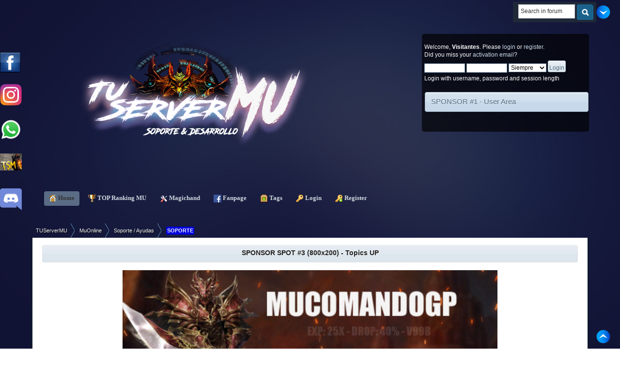

--- FILE ---
content_type: text/html; charset=UTF-8
request_url: https://tuservermu.com.ve/index.php?topic=2516.0
body_size: 12429
content:
<!DOCTYPE html PUBLIC "-//W3C//DTD XHTML 1.0 Transitional//EN" "http://www.w3.org/TR/xhtml1/DTD/xhtml1-transitional.dtd">
<html xmlns="http://www.w3.org/1999/xhtml">
<head><meta http-equiv="Content-Type" content="text/html; charset=utf-8">
	<link rel="stylesheet" type="text/css" href="https://tuservermu.com.ve/Themes/TSMoficial/css/index.css?fin20" />
	<link rel="stylesheet" type="text/css" href="https://tuservermu.com.ve/Themes/TSMoficial/css/responsive.css?fin20" />
	<link rel="stylesheet" type="text/css" href="https://tuservermu.com.ve/Themes/default/css/webkit.css" />
<script async src="https://www.googletagmanager.com/gtag/js?id=UA-86997010-1"></script>
<script>
  window.dataLayer = window.dataLayer || [];
  function gtag(){dataLayer.push(arguments);}
  gtag("js", new Date());

  gtag("config", "UA-86997010-1");
</script>
	<script type="text/javascript" src="https://tuservermu.com.ve/Themes/default/scripts/script.js?fin20"></script>
	<script type="text/javascript" src="https://tuservermu.com.ve/Themes/TSMoficial/scripts/theme.js?fin20"></script>
	<script type="text/javascript"><!-- // --><![CDATA[
		var smf_theme_url = "https://tuservermu.com.ve/Themes/TSMoficial";
		var smf_default_theme_url = "https://tuservermu.com.ve/Themes/default";
		var smf_images_url = "https://tuservermu.com.ve/Themes/TSMoficial/images";
		var smf_scripturl = "https://tuservermu.com.ve/index.php?PHPSESSID=3oug4qg5q64ajltfkp38844cc6&amp;";
		var smf_iso_case_folding = false;
		var smf_charset = "UTF-8";
		var ajax_notification_text = "Loading...";
		var ajax_notification_cancel_text = "Cancel";
	// ]]></script>
	
	<meta name="description" content="Buenas noches, mi problemas es el siguiente.   el cliente me detecta hack " />
	<title>Problema Speed Hack Detected Files Evolution Season 2.x Gold - Soporte / Ayudas - TUServerMU</title>
	<meta name="viewport" content="width=device-width, initial-scale=1" />
	<link rel="canonical" href="https://tuservermu.com.ve/index.php?topic=2516.0" />
	<link rel="help" href="https://tuservermu.com.ve/index.php?PHPSESSID=3oug4qg5q64ajltfkp38844cc6&amp;action=help" />
	<link rel="search" href="https://tuservermu.com.ve/index.php?PHPSESSID=3oug4qg5q64ajltfkp38844cc6&amp;action=search" />
	<link rel="contents" href="https://tuservermu.com.ve/index.php?PHPSESSID=3oug4qg5q64ajltfkp38844cc6&amp;" />
	<link rel="alternate" type="application/rss+xml" title="TUServerMU - RSS" href="https://tuservermu.com.ve/index.php?PHPSESSID=3oug4qg5q64ajltfkp38844cc6&amp;type=rss;action=.xml" />
	<link rel="index" href="https://tuservermu.com.ve/index.php?PHPSESSID=3oug4qg5q64ajltfkp38844cc6&amp;board=11.0" />
	<link rel="stylesheet" type="text/css" href="https://tuservermu.com.ve/Themes/default/css/BBCode-YouTube2.css" />
			<style type="text/css">
				#FBSlideLikeBox_left {background: url(https://tuservermu.com.ve/Themes/default/images/FBSlideLikeBox/default.png) 400px 0 no-repeat; float: left; height: 42px; position: fixed; left: -400px; padding-right: 42px; top: 15%; width: 400px; z-index: 2000;}
				#FBSlideLikeBox_left #FBSlideLikeBox3_left {height: 690px; right: 0; position: absolute; border: 3px solid #3B5998; width: 400px; background: #f8f8f8;}
				#FBSlideLikeBox_right {background: url(https://tuservermu.com.ve/Themes/default/images/FBSlideLikeBox/default.png) 0 0 no-repeat; float: right; height: 42px; position: fixed; right: -400px; padding-left: 42px; top: 15%; width: 400px; z-index: 2000;}
				#FBSlideLikeBox_right #FBSlideLikeBox3_right {height: 690px; left: 0; position: absolute; border: 3px solid #3B5998; width: 400px; background: #f8f8f8;}
				#FBSlideLikeBox_left #FBSlideLikeBox2_left {position: relative; clear: both; width: auto;}
			</style>
				<script type="text/javascript">!window.jQuery && document.write(unescape('%3Cscript src="https://code.jquery.com/jquery.min.js"%3E%3C/script%3E'))</script>
				<script type="text/javascript">
				 jQuery.noConflict();
					jQuery(document).ready(function($)
						{
							$("#FBSlideLikeBox_left").mouseenter(function()
						{
							$(this).stop().animate({left: 0}, "slow");
						}).mouseleave(function()
						{
							$(this).stop().animate({left: -400}, "slow");
						});;
						});
				</script>
				<link rel="stylesheet" type="text/css" href="https://tuservermu.com.ve/Themes/default/css/mBox.css" />
		<link rel="stylesheet" type="text/css" href="https://tuservermu.com.ve/Themes/default/css/sparkle.css" />
	<link rel="stylesheet" type="text/css" href="//cdnjs.cloudflare.com/ajax/libs/highlight.js/9.5.0/styles/darkula.min.css" />
	<link rel="stylesheet" type="text/css" href="https://tuservermu.com.ve/Themes/default/css/highlight.css" /><script src="https://js.hcaptcha.com/1/api.js" async defer></script>
	<link rel="stylesheet" type="text/css" id="hcaptcha_css" href="https://tuservermu.com.ve/Themes/default/css/hcaptcha.css" />
	<link rel="stylesheet" type="text/css" id="topxstats_css/main_css" href="https://tuservermu.com.ve/Themes/default/css/topxstats_css/main.css" />
</head>
<body>
        <script type="text/javascript" src="https://tuservermu.com.ve/Themes/default/scripts/cls.tc.js"></script>
<div id="wrapper" style="width: 90%">
	<div id="header"><div class="frame">
		
			<h1 class="forumtitle">
				<a href="https://tuservermu.com.ve/index.php?PHPSESSID=3oug4qg5q64ajltfkp38844cc6&amp;"><img src="https://i.imgur.com/c8UHMwV.png" width="100%" alt="TUServerMU" title="TUServerMU" /> </a>
			</h1><a style="display:scroll; position:fixed; top:24%; left:0px; z-index:4;" href="https://www.instagram.com/tuservermuoficial/" target="_blank"/><img src="https://i.imgur.com/hLAmor1.png" width="45" height="45" /></a><a style="display:scroll; position:fixed; top:34%; left:0px; z-index:4;" href="/whatsapp.html" target="_blank"><img src="https://i.imgur.com/TJmFD4q.png" width="45" height="45" /></a><a style="display:scroll; position:fixed; top:44%; left:0px; z-index:4;" href="https://top.tuservermu.com.ve" target="_blank"><img src="https://top.tuservermu.com.ve/template/img/vote.gif" width="45" height="35" /></a><a style="display:scroll; position:fixed; top:54%; left:0px; z-index:4;" href="https://discord.gg/AFF9nnSXXC" target="_blank"/><img src="https://i.imgur.com/8AuPev9.png" width="45" height="45" /></a>
			<div class="user">
				<script type="text/javascript" src="https://tuservermu.com.ve/Themes/default/scripts/sha1.js"></script>
				<form id="guest_form" action="https://tuservermu.com.ve/index.php?PHPSESSID=3oug4qg5q64ajltfkp38844cc6&amp;action=login2" method="post" accept-charset="UTF-8"  onsubmit="hashLoginPassword(this, 'b5c4a8bbda6450f00336b941c7aa2620');">
					<div class="info">Welcome, <strong>Visitantes</strong>. Please <a href="?action=login">login</a> or <a href="?action=register">register</a>.<br />Did you miss your <a href="?action=activate">activation email</a>?</div>
					<input type="text" name="user" size="10" class="input_text" />
					<input type="password" name="passwrd" size="10" class="input_password" />
					<select name="cookielength">
						<option value="60">1 Hour</option>
						<option value="1440">1 Dia</option>
						<option value="10080">1 Semana</option>
						<option value="43200">1 Mes</option>
						<option value="-1" selected="selected">Siempre</option>
					</select>
					<input type="submit" value="Login" class="button_submit" /><br />
					<div class="info">Login with username, password and session length</div>
					<input type="hidden" name="hash_passwrd" value="" /><input type="hidden" name="cfcfa4d" value="b5c4a8bbda6450f00336b941c7aa2620" />
				</form>
		<br>
	<div id="newsfader">
		<div class="cat_bar">
			<h3 class="catbg">
			<img id="newsupshrink" src="https://tuservermu.com.ve/Themes/TSMoficial/images/collapse.gif" alt="*" title="Shrink or expand the header." align="bottom" style="display: none;" />	
				<a href="https://tuservermu.com.ve/index.php?PHPSESSID=3oug4qg5q64ajltfkp38844cc6&amp;topic=118" target="_blank">SPONSOR #1 - User Area</a>
			</h3>
		</div>
		<ul class="reset" id="smfFadeScroller">
			<li><a href="https://gamesbit.net/" class="bbc_link" target="_blank" rel="noopener noreferrer"><img src="https://i.ibb.co/d4Tgjzgg/Titan-Editor-Banner-1160x-290x.png" alt="" width="390" height="125" class="bbc_img resized" /></a><br /><br /></li>
			<li><a href="https://angelicmu.com/" class="bbc_link" target="_blank" rel="noopener noreferrer"><img src="https://i.imgur.com/MBYsF2z.gif" alt="" width="390" height="125" class="bbc_img resized" /></a><br /><br /></li>
		</ul>
	</div>
	<script type="text/javascript" src="https://tuservermu.com.ve/Themes/default/scripts/fader.js"></script>
	<script type="text/javascript"><!-- // --><![CDATA[

		// Create a news fader object.
		var oNewsFader = new smf_NewsFader({
			sSelf: 'oNewsFader',
			sFaderControlId: 'smfFadeScroller',
			sItemTemplate: '<strong>%1$s<' + '/strong>',
			iFadeDelay: 5000
		});

		// Create the news fader toggle.
		var smfNewsFadeToggle = new smc_Toggle({
			bToggleEnabled: false,
			bCurrentlyCollapsed: false,
			aSwappableContainers: [
				'smfFadeScroller'
			],
			aSwapImages: [
				{
					sId: 'newsupshrink',
					srcExpanded: smf_images_url + '/collapse.gif',
					altExpanded: 'Shrink or expand the header.',
					srcCollapsed: smf_images_url + '/expand.gif',
					altCollapsed: 'Shrink or expand the header.'
				}
			],
			oThemeOptions: {
				bUseThemeSettings: false,
				sOptionName: 'collapse_news_fader',
				sSessionVar: 'cfcfa4d',
				sSessionId: 'b5c4a8bbda6450f00336b941c7aa2620'
			},
			oCookieOptions: {
				bUseCookie: true,
				sCookieName: 'newsupshrink'
			}
		});
	// ]]></script>
			</div>
			<div class="searchBox">
<div class="searchMain">
<div class="searchMainLeft">
<div class="searchMainRight">
			<form id="search_form" action="https://tuservermu.com.ve/index.php?PHPSESSID=3oug4qg5q64ajltfkp38844cc6&amp;action=search2" method="post" accept-charset="UTF-8">
					<div class="searchBoxInput"><input type="text" name="search" value="Search in forum" class="searchinput" /></div>
					<span class="searchButton"><input type="image" alt="Submit" value="Search" src="https://tuservermu.com.ve/Themes/TSMoficial/images/theme/searchButton.gif" />
					<input type="hidden" name="advanced" value="0" />
					<input type="hidden" name="topic" value="2516" /></span></form></div></div></div></div>
		<br class="clear" />
		<script type="text/javascript"><!-- // --><![CDATA[
			var oMainHeaderToggle = new smc_Toggle({
				bToggleEnabled: true,
				bCurrentlyCollapsed: false,
				aSwappableContainers: [
					'upper_section'
				],
				aSwapImages: [
					{
						sId: 'upshrink',
						srcExpanded: smf_images_url + '/upshrink.png',
						altExpanded: 'Shrink or expand the header.',
						srcCollapsed: smf_images_url + '/upshrink2.png',
						altCollapsed: 'Shrink or expand the header.'
					}
				],
				oThemeOptions: {
					bUseThemeSettings: false,
					sOptionName: 'collapse_header',
					sSessionVar: 'cfcfa4d',
					sSessionId: 'b5c4a8bbda6450f00336b941c7aa2620'
				},
				oCookieOptions: {
					bUseCookie: true,
					sCookieName: 'upshrink'
				}
			});
		// ]]></script>
<table cellspacing="0" class="menu_table">
<tr>
	<td class="main_menu_first"></td>
    <td class="main_menu_repeat"><div id="main_menu">
			<ul class="dropmenu top_space" id="menu_nav">
				<li id="button_home">
<table border="0" cellspacing="0">
    <tr class="hover_home">
    	<td class="active_first main_button firstlevel"></td>
    	<a class="active firstlevel" href="https://tuservermu.com.ve/index.php?PHPSESSID=3oug4qg5q64ajltfkp38844cc6&amp;">
						<span class="responsive_menu home"></span>

						&nbsp;<img style="vertical-align: middle;" src="https://tuservermu.com.ve/Themes/default/images/smi/home.png" alt="Home" title="Home"/>&nbsp;Home&nbsp;
					</a>&nbsp;&nbsp;</td>
    	<td class="active_last main_button firstlevel"></td>
    </tr>
</table>
				</li>
				<li id="button_TOP">
<table border="0" cellspacing="0">
    <tr class="hover_TOP">
    	<td class="no_active_first main_button firstlevel"></td>
    	<a class="firstlevel" href="http://top.tuservermu.com.ve" target="_blank">
						<span class="responsive_menu TOP"></span>

						&nbsp;<img style="vertical-align: middle;" src="https://tuservermu.com.ve/Themes/default/images/smi/TOP.png" alt="TOP Ranking MU" title="TOP Ranking MU"/>&nbsp;TOP Ranking MU&nbsp;
					</a>&nbsp;&nbsp;</td>
    	<td class="no_active_last main_button firstlevel"></td>
    </tr>
</table>
				</li>
				<li id="button_MagicHand">
<table border="0" cellspacing="0">
    <tr class="hover_MagicHand">
    	<td class="no_active_first main_button firstlevel"></td>
    	<a class="firstlevel" href="http://mh.tuservermu.com.ve" target="_blank">
						<span class="responsive_menu MagicHand"></span>

						&nbsp;<img style="vertical-align: middle;" src="https://tuservermu.com.ve/Themes/default/images/smi/MagicHand.png" alt="Magichand" title="Magichand"/>&nbsp;Magichand&nbsp;
					</a>&nbsp;&nbsp;</td>
    	<td class="no_active_last main_button firstlevel"></td>
    </tr>
</table>
				</li>
				<li id="button_FanPage">
<table border="0" cellspacing="0">
    <tr class="hover_FanPage">
    	<td class="no_active_first main_button firstlevel"></td>
    	<a class="firstlevel" href="http://facebook.com/TUServerMU.com.ve" target="_blank">
						<span class="responsive_menu FanPage"></span>

						&nbsp;<img style="vertical-align: middle;" src="https://tuservermu.com.ve/Themes/default/images/smi/FanPage.png" alt="Fanpage" title="Fanpage"/>&nbsp;Fanpage&nbsp;
					</a>&nbsp;&nbsp;</td>
    	<td class="no_active_last main_button firstlevel"></td>
    </tr>
</table>
				</li>
				<li id="button_tags">
<table border="0" cellspacing="0">
    <tr class="hover_tags">
    	<td class="no_active_first main_button firstlevel"></td>
    	<a class="firstlevel" href="https://tuservermu.com.ve/index.php?PHPSESSID=3oug4qg5q64ajltfkp38844cc6&amp;action=tags">
						<span class="responsive_menu tags"></span>

						&nbsp;<img style="vertical-align: middle;" src="https://tuservermu.com.ve/Themes/default/images/smi/tags.png" alt="Tags" title="Tags"/>&nbsp;Tags&nbsp;
					</a>&nbsp;&nbsp;</td>
    	<td class="no_active_last main_button firstlevel"></td>
    </tr>
</table>
				</li>
				<li id="button_login">
<table border="0" cellspacing="0">
    <tr class="hover_login">
    	<td class="no_active_first main_button firstlevel"></td>
    	<a class="firstlevel" href="https://tuservermu.com.ve/index.php?PHPSESSID=3oug4qg5q64ajltfkp38844cc6&amp;action=login">
						<span class="responsive_menu login"></span>

						&nbsp;<img style="vertical-align: middle;" src="https://tuservermu.com.ve/Themes/default/images/smi/login.png" alt="Login" title="Login"/>&nbsp;Login&nbsp;
					</a>&nbsp;&nbsp;</td>
    	<td class="no_active_last main_button firstlevel"></td>
    </tr>
</table>
				</li>
				<li id="button_register">
<table border="0" cellspacing="0">
    <tr class="hover_register">
    	<td class="no_active_first main_button firstlevel"></td>
    	<a class="firstlevel" href="https://tuservermu.com.ve/index.php?PHPSESSID=3oug4qg5q64ajltfkp38844cc6&amp;action=register">
						<span class="responsive_menu register"></span>

						&nbsp;<img style="vertical-align: middle;" src="https://tuservermu.com.ve/Themes/default/images/smi/register.png" alt="Register" title="Register"/>&nbsp;Register&nbsp;
					</a>&nbsp;&nbsp;</td>
    	<td class="no_active_last main_button firstlevel"></td>
    </tr>
</table>
				</li>
			</ul>
		</div></td>
    <td class="main_menu_last"></td>
</tr>
</table>
		<br class="clear" />
	</div></div>
		<ul id="breadcrumb-1">
			<li>
				<a href="https://tuservermu.com.ve/index.php?PHPSESSID=3oug4qg5q64ajltfkp38844cc6&amp;"><span>TUServerMU</span></a> &#187;
			</li>
			<li>
				<a href="https://tuservermu.com.ve/index.php?PHPSESSID=3oug4qg5q64ajltfkp38844cc6&amp;#c2"><span>MuOnline</span></a> &#187;
			</li>
			<li>
				<a href="https://tuservermu.com.ve/index.php?PHPSESSID=3oug4qg5q64ajltfkp38844cc6&amp;board=11.0"><span>Soporte / Ayudas</span></a> (Moderator: <a href="https://tuservermu.com.ve/index.php?PHPSESSID=3oug4qg5q64ajltfkp38844cc6&amp;action=profile;u=1" title="Board Moderator" class="grupo_1" style="color:  #FF0000;">ZabiinoOo</a>) &#187;
			</li>
			<li class="last"><span class="postprefix-all" id="postprefix-33" style="padding: 2px; font-size: 11px; font-weight:bold; border-bottom: 1px solid rgba(0, 0, 0, 0.3); border-radius: 3px; box-shadow: 0 1px 3px rgba(0, 0, 0, 0.05) inset, 0 1px 0 rgba(255, 255, 255, 0.1); color: #f5f5f5; background-color: #0101DF">SOPORTE</span>
				<a href="https://tuservermu.com.ve/index.php?PHPSESSID=3oug4qg5q64ajltfkp38844cc6&amp;topic=2516.0"><span>Problema Speed Hack Detected Files Evolution Season 2.x Gold</span></a>
			</li>
		</ul>
	<div id="content_section"><div class="frame">
		<div id="main_content_section">
	<div class="title_barIC">
		<h4 class="titlebg">
			<div align="center">
				<span class="servidores_recomendados">
			<a href="https://tuservermu.com.ve/index.php?PHPSESSID=3oug4qg5q64ajltfkp38844cc6&amp;topic=118" target="_blank">SPONSOR SPOT #3 (800x200) - Topics UP</a>
				</span>
			</div>
		</h4>
	</div>
	</br>
	<div align="center" height="80%">
	<a href="https://mucmd.ddns.net/" target="_blank"><img src="https://i.imgur.com/OFq7ZWD.gif" border="0" width="70%" height="70%" /></a><p>
	<a href="https://www.mupvz.com/" target="_blank"><img src="https://i.imgur.com/IFWGy8K.gif" border="0" width="70%" height="70%" /></a><p>
	<a href="https://angelicmu.com/" target="_blank"><img src="https://i.imgur.com/MBYsF2z.gif" border="0" width="70%" height="70%" /></a><p>
	</div>
	</br><a style="display:scroll; position:fixed; top:10px; right:20px; z-index:4;" href="#lastPost"/><img src="https://i.imgur.com/Ls3JP8H.png" height="30" widht="30" /></a><a style="display:scroll; position:fixed; bottom:10px; right:20px; z-index:4;" href="#top"/><img src="https://i.imgur.com/8S9xrru.png" height="30" widht="30" /></a><div class="w_visitante">Solo usuarios registrados pueden comentar y agradecer, <a href="index.php?action=login">Logueate</a> o <a href="index.php?action=register">Registrate</a>
								</div>
			<a id="top"></a>
			<a id="msg12031"></a>
			<div class="pagesection">
				<div class="nextlinks"></div>
		<div class="buttonlist floatright">
			<ul>
				<li><a class="button_strip_print" href="https://tuservermu.com.ve/index.php?PHPSESSID=3oug4qg5q64ajltfkp38844cc6&amp;action=printpage;topic=2516.0" rel="new_win nofollow"><span class="last">Print</span></a></li>
			</ul>
		</div>
				<div class="pagelinks floatleft">Paginas: [<strong>1</strong>]   &nbsp;&nbsp;<a href="#lastPost"><strong>Ir abajo</strong></a></div>
			</div>
			<div id="forumposts">
				<div class="cat_bar">
					<h3 class="catbg">
						<img src="https://tuservermu.com.ve/Themes/TSMoficial/images/topic/normal_post.gif" align="bottom" alt="" />
						<span id="author">Autor</span>
						Topic: Problema Speed Hack Detected Files Evolution Season 2.x Gold &nbsp;(Visto 3032 veces)
					</h3>
				</div>
				<p id="whoisviewing" class="smalltext">0 Miembros and 1 Guest are viewing this topic.
				</p>
				<form action="https://tuservermu.com.ve/index.php?PHPSESSID=3oug4qg5q64ajltfkp38844cc6&amp;action=quickmod2;topic=2516.0" method="post" accept-charset="UTF-8" name="quickModForm" id="quickModForm" style="margin: 0;" onsubmit="return oQuickModify.bInEditMode ? oQuickModify.modifySave('b5c4a8bbda6450f00336b941c7aa2620', 'cfcfa4d') : false">
				<div class="windowbg">
					<span class="topslice"><span></span></span>
					<div class="post_wrapper">
							<div class="cat_bar">
			<h3 class="catbg">
										
								<img src="https://tuservermu.com.ve/Themes/TSMoficial/images/useroff.gif" alt="Offline" />
								<a href="https://tuservermu.com.ve/index.php?PHPSESSID=3oug4qg5q64ajltfkp38844cc6&amp;action=profile;u=2181" title="View the profile of ToShirico" class="grupo_na" style="color:  ;">ToShirico</a>
<span class="numrest smalltext"> <strong> Posteado:</strong> March 29, 2017, 07:34:27 PM</span>						
						
			</h3>
		</div>
						<div class="poster">
							<ul class="reset smalltext" id="msg_12031_extra_info"><li>
					
					<a class="fontrader" href="https://tuservermu.com.ve/index.php?PHPSESSID=3oug4qg5q64ajltfkp38844cc6&amp;action=trader&id=2181">0</a> <span class="fontrader">puntos por ventas</span><a href="https://tuservermu.com.ve/index.php?PHPSESSID=3oug4qg5q64ajltfkp38844cc6&amp;action=trader&id=2181"><img src="https://i.imgur.com/sZ65USU.png" width="12" height="12" border="0" /></a></li>
								<li class="avatar">
									
										<img class="avatar" src="AvatarsSubida/avatar_2181_1504832308.png" alt="" />
									
								</li>
								<li class="stars"><img src="https://tuservermu.com.ve/Themes/TSMoficial/images/placasnuevas/user.png" alt="*" /></li>
								<DIV ALIGN=left><li class="postgroup">Rank: Usuario activo</li></DIV>
								<DIV ALIGN=left><li class="postcount">Posts: 78</li></DIV>
								<li></li>
								<DIV ALIGN=left><li class="postcount">Gracias recibida: 41</li></DIV>
							<p><li class="gender"><img src="https://tuservermu.com.ve/Themes/TSMoficial/images/flags/pe.gif" alt="pe" title="Peru" /></li><li class="im_icons">
				     <ul class="reset nolist">
									</ul>
								</li>
									</ul>
								</li>
							</ul>
						</div>
						<div class="postarea">
							<div class="flow_hidden">
								<div class="keyinfo">
									<div class="messageicon">
										<img src="https://tuservermu.com.ve/Themes/TSMoficial/images/post/xx.gif" alt="" />
									</div>
									<h5 id="subject_12031">
										<a href="https://tuservermu.com.ve/index.php?PHPSESSID=3oug4qg5q64ajltfkp38844cc6&amp;topic=2516.msg12031#msg12031" rel="nofollow">Problema Speed Hack Detected Files Evolution Season 2.x Gold</a>
									</h5>
									<div id="msg_12031_quick_mod"></div>
								</div>
							</div>
							<div class="post">
								<div class="inner" id="msg_12031"><div class="info_bbc">Buenas noches, mi problemas es el siguiente.</div><br /><div align="center"><img src="http://i.imgur.com/ZfoL4Po.jpg" alt="" width="650" height="487" class="bbc_img resized" /></div><br /><br /><div class="error_bbc">el cliente me detecta hack speed, pero solo con un personaje el Magic Gladiador y con el Power slash, lo que ocaciona que me desconecten del server, despues todos me trabajan bien. sin error <br />intente posibles soluciones como&nbsp; cambiar los valores de el balance, lo subi, lo baje y el error persiste<br /><br />Aqui dejo mi balance:<br /></div><div style="margin:20px; margin-top:5px"><div class="smallfont" style="margin-bottom:2px"><b>Spoiler</b> for <i>Hiden</i>: <input type="button" value="Show" style="width:60px;font-size:10px;margin:0px;padding:0px;" onClick="if (this.parentNode.parentNode.getElementsByTagName('div')[1].getElementsByTagName('div')[0].style.display != '') { this.parentNode.parentNode.getElementsByTagName('div')[1].getElementsByTagName('div')[0].style.display = ''; &nbsp; &nbsp; &nbsp; &nbsp;this.innerText = ''; this.value = 'Hide'; } else { this.parentNode.parentNode.getElementsByTagName('div')[1].getElementsByTagName('div')[0].style.display = 'none'; this.innerText = ''; this.value = 'Show'; }"></div><div class="alt2" style="margin: 0px; padding: 6px; border: 1px inset;"><div style="display: none;">//############################################################<br />// Project :: Evolution Team Season 2.X Gold<br />// Version :: 1.00.18<br />// Website :: <a href="http://evolution-team.eu/" class="bbc_link" target="_blank" rel="noopener noreferrer">Home - Evolution-Team</a><br />// Skype&nbsp; &nbsp;:: evolution-team<br />// Coder&nbsp; &nbsp;:: Th3AnG3L<br />//#############################################################<br /><br />//########################<br />//--&gt;&gt; Balance System Config<br />//########################<br />[CallCharacter]<br />EnableCallCharacter = 1;<br />EnableJewelOfHarmony&nbsp; = 1; # 1- Enable Attack &amp; Defence Harmony, 0 - Disable Harmony Options<br /><br />[Other]<br />SuccessfulBlocking_DW_DK_MG = 7;<br />Defense_DW_MG = 4;<br /><br />[DarkWizzard]<br />AttackDamageMin_StrDiv_DW1 = 7;<br />AttackDamageMin_StrDiv_DW2 = 7;<br />AttackDamageMax_StrDiv_DW1 = 3;<br />AttackDamageMax_StrDiv_DW2 = 3;<br />AttackDamageMin_EneDiv_DW1 = 3;<br />AttackDamageMin_EneDiv_DW2 = 3;<br /><br />[DarkKnight]<br />AttackDamageMin_StrDiv_DK1 = 6;<br />AttackDamageMin_StrDiv_DK2 = 6;<br />AttackDamageMax_StrDiv_DK1 = 4;<br />AttackDamageMax_StrDiv_DK2 = 4;<br />Defense_DK = 3;<br /><br />[Elf]<br />AttackDamageMin_Bow_StrDexDiv_Elf1 = 7;<br />AttackDamageMin_Bow_StrDexDiv_Elf2 = 7;<br />AttackDamageMax_Bow_StrDexDiv_Elf1 = 4;<br />AttackDamageMax_Bow_StrDexDiv_Elf2 = 4;<br />AttackDamageMin_NoBow_DexDiv_Elf1 = 7;<br />AttackDamageMin_NoBow_DexDiv_Elf2 = 7;<br />AttackDamageMin_NoBow_StrDiv_Elf1 = 14;<br />AttackDamageMin_NoBow_StrDiv_Elf2 = 14;<br />AttackDamageMax_NoBow_Elf1 = 3;<br />AttackDamageMax_NoBow_Elf2 = 3;<br />AttackDamageMin_DexStrDiv_Elf1 = 7;<br />AttackDamageMin_DexStrDiv_Elf2 = 7;<br />AttackDamageMax_DexStrDiv_Elf1 = 4;<br />AttackDamageMax_DexStrDiv_Elf2 = 4;<br />Defense_Elf = 10;<br />SuccessfulBlocking_Elf = 3;<br /><br />[MagicGladiator]<br />AttackDamageMin_StrDiv_MG1 = 50;<br />AttackDamageMin_StrDiv_MG2 = 50;<br />AttackDamageMin_EneDiv_MG1 = 50;<br />AttackDamageMin_EneDiv_MG2 = 50;<br />AttackDamageMax_StrDiv_MG1 = 50;<br />AttackDamageMax_StrDiv_MG2 = 50;<br /><br />[DarkLord]<br />AttackDamageMin_StrDiv_DL1 = 7;<br />AttackDamageMin_StrDiv_DL2 = 7;<br />AttackDamageMin_EneDiv_DL1 = 14;<br />AttackDamageMin_EneDiv_DL2 = 14;<br />AttackDamageMax_StrDiv_DL1 = 5;<br />AttackDamageMax_StrDiv_DL2 = 5;<br />AttackDamageMax_EneDiv_DL1 = 10;<br />AttackDamageMax_EneDiv_DL2 = 10;<br />Defense_DL = 7;<br />SuccessfulBlocking_DL = 3;<br /><br />[WizzardRingEffects]<br />EnableRingEffects = 1;<br />RingRightMinAttackDmg&nbsp; &nbsp; = 10;&nbsp; # Right minimum attack damage (Damage * Config / Division)<br />RingRightMinDivision&nbsp; &nbsp; &nbsp;= 100; # Division<br />RingRightMaxAttackDmg&nbsp; &nbsp; = 10;&nbsp; # Right maximum attack damage (Damage * Config / Division)<br />RingRightMaxDivision&nbsp; &nbsp; &nbsp;= 100; # Division<br /><br />RingLeftMinAttackDmg&nbsp; &nbsp; &nbsp;= 10;&nbsp; # Left minimum attack damage (Damage * Config / Division)<br />RingLeftMinDivision&nbsp; &nbsp; &nbsp; = 100; # Division<br />RingLeftMaxAttackDmg&nbsp; &nbsp; &nbsp;= 10;&nbsp; # Left maximum attack damage (Damage * Config / Division)<br />RingLeftMaxDivision&nbsp; &nbsp; &nbsp; = 100; # Division<br /><br />RingMagicMinDmg&nbsp; &nbsp; &nbsp; &nbsp; = 10;&nbsp; # Magic minimum damage (Damage * Config / Division)<br />RingMagicMinDivision&nbsp; &nbsp;= 100; # Division<br />RingMagicMaxDmg&nbsp; &nbsp; &nbsp; &nbsp; = 10;&nbsp; # Magic maximum damage (Damage * Config / Division)<br />RingMagicMaxDivision&nbsp; &nbsp;= 100; # Division<br /><br />RingAttackSpeed&nbsp; &nbsp; &nbsp; &nbsp; = 10;<br />RingMagicPower&nbsp; &nbsp; &nbsp; &nbsp; &nbsp;= 10;</div></div></div><br /><div class="okay_bbc">Espero me puedan ayudar con este error</div></div>
							</div>
		    <br />
						</div>
						<div class="moderatorbar">
							<div class="smalltext modified" id="modified_12031">
		<a href="whatsapp://send?text=Problema Speed Hack Detected Files Evolution Season 2.x Gold - https://tuservermu.com.ve/index.php?topic=2516" data-action="share/whatsapp/share"><img src="https://i.imgur.com/bJtjUpC.png" height="30" title="Share this topic on whatsapp using WhatSapp Movil or WhatSapp Web" /> </a>
							</div>
							<div class="smalltext reportlinks"><br />
								<img src="https://tuservermu.com.ve/Themes/TSMoficial/images/ip.gif" alt="" />
								Logged
							</div>
						</div>
					</div>
					<span class="botslice"><span></span></span>
				</div>

		
							<div class="ThankOMatic windowbg" style="display: block;" id="ThankOMaticID12031">
									<span class="error" id="ErrorThankOMaticID12031"></span>
					<span class="topslice"><span></span></span><div class="poster_thank">
									<div class="poster" id="thank_you_start_text"><h4>Gracias:</h4></div>
									<div class="postarea" id="thank_you_list"><a href="https://tuservermu.com.ve/index.php?PHPSESSID=3oug4qg5q64ajltfkp38844cc6&amp;action=profile;u=44644" title=" Gracias dadas: December 07, 2024, 01:02:41 PM" class="grupo_na" style="color:  ;">eche92</a>
									</div>
									<div class="postarea" id="thank_you_list_link">
											Para este post, <strong>1</strong> usuario dio las gracias!
									</div></div>
					<span class="botslice"><span></span></span>
							</div>
				<hr class="post_separator" />
				<a id="msg12089"></a>
				<div class="windowbg2">
					<span class="topslice"><span></span></span>
					<div class="post_wrapper">
							<div class="cat_bar">
			<h3 class="catbg">
										
								<img src="https://tuservermu.com.ve/Themes/TSMoficial/images/useroff.gif" alt="Offline" />
								<a href="https://tuservermu.com.ve/index.php?PHPSESSID=3oug4qg5q64ajltfkp38844cc6&amp;action=profile;u=1703" title="View the profile of Marote" class="grupo_na" style="color:  ;">Marote</a>
<span class="numrest smalltext"> <strong> #1 Posteado:</strong> March 30, 2017, 07:22:45 AM</span>						
						
			</h3>
		</div>
						<div class="poster">
							<ul class="reset smalltext" id="msg_12089_extra_info"><li>
					
					<a class="fontrader" href="https://tuservermu.com.ve/index.php?PHPSESSID=3oug4qg5q64ajltfkp38844cc6&amp;action=trader&id=1703">0</a> <span class="fontrader">puntos por ventas</span><a href="https://tuservermu.com.ve/index.php?PHPSESSID=3oug4qg5q64ajltfkp38844cc6&amp;action=trader&id=1703"><img src="https://i.imgur.com/sZ65USU.png" width="12" height="12" border="0" /></a></li>
								<li class="avatar">
									
										<img class="avatar" src="https://tuservermu.com.ve/avatars/Actors (New)/1.png" alt="" />
									
								</li>
								<li class="stars"><img src="https://tuservermu.com.ve/Themes/TSMoficial/images/placasnuevas/user.png" alt="*" /></li>
								<DIV ALIGN=left><li class="postgroup">Rank: Puto amo</li></DIV>
								<DIV ALIGN=left><li class="postcount">Posts: 1.124</li></DIV>
								<li></li>
								<DIV ALIGN=left><li class="postcount">Gracias recibida: 14447</li></DIV>
							<p><li class="gender"><img src="https://tuservermu.com.ve/Themes/TSMoficial/images/flags/ar.gif" alt="ar" title="Argentina" /></li><li class="im_icons">
				     <ul class="reset nolist">
									</ul>
								</li>
									</ul>
								</li>
							</ul>
						</div>
						<div class="postarea">
							<div class="flow_hidden">
								<div class="keyinfo">
									<div class="messageicon">
										<img src="https://tuservermu.com.ve/Themes/TSMoficial/images/post/xx.gif" alt="" />
									</div>
									<h5 id="subject_12089">
										<a href="https://tuservermu.com.ve/index.php?PHPSESSID=3oug4qg5q64ajltfkp38844cc6&amp;topic=2516.msg12089#msg12089" rel="nofollow">Re: Problema Speed Hack Detected Files Evolution Season 2.x Gold</a>
									</h5>
									<div id="msg_12089_quick_mod"></div>
								</div>
							</div>
							<div class="post">
								<div class="inner" id="msg_12089"><blockquote class="bbc_standard_quote"><div class="quoteheader"><div class="topslice_quote"><a href="https://tuservermu.com.ve/index.php?PHPSESSID=3oug4qg5q64ajltfkp38844cc6&amp;topic=2516.msg12031#msg12031">Citar desde: ToShirico on March 29, 2017, 07:34:27 PM</a></div></div><div class="info_bbc">Buenas noches, mi problemas es el siguiente.</div><br /><div align="center"><img src="http://i.imgur.com/ZfoL4Po.jpg" alt="" width="650" height="487" class="bbc_img resized" /></div><br /><br /><div class="error_bbc">el cliente me detecta hack speed, pero solo con un personaje el Magic Gladiador y con el Power slash, lo que ocaciona que me desconecten del server, despues todos me trabajan bien. sin error <br />intente posibles soluciones como&nbsp; cambiar los valores de el balance, lo subi, lo baje y el error persiste<br /><br />Aqui dejo mi balance:<br /></div><div style="margin:20px; margin-top:5px"><div class="smallfont" style="margin-bottom:2px"><b>Spoiler</b> for <i>Hiden</i>: <input type="button" value="Show" style="width:60px;font-size:10px;margin:0px;padding:0px;" onClick="if (this.parentNode.parentNode.getElementsByTagName('div')[1].getElementsByTagName('div')[0].style.display != '') { this.parentNode.parentNode.getElementsByTagName('div')[1].getElementsByTagName('div')[0].style.display = ''; &nbsp; &nbsp; &nbsp; &nbsp;this.innerText = ''; this.value = 'Hide'; } else { this.parentNode.parentNode.getElementsByTagName('div')[1].getElementsByTagName('div')[0].style.display = 'none'; this.innerText = ''; this.value = 'Show'; }"></div><div class="alt2" style="margin: 0px; padding: 6px; border: 1px inset;"><div style="display: none;">//############################################################<br />// Project :: Evolution Team Season 2.X Gold<br />// Version :: 1.00.18<br />// Website :: <a href="http://evolution-team.eu/" class="bbc_link" target="_blank" rel="noopener noreferrer">Home - Evolution-Team</a><br />// Skype&nbsp; &nbsp;:: evolution-team<br />// Coder&nbsp; &nbsp;:: Th3AnG3L<br />//#############################################################<br /><br />//########################<br />//--&gt;&gt; Balance System Config<br />//########################<br />[CallCharacter]<br />EnableCallCharacter = 1;<br />EnableJewelOfHarmony&nbsp; = 1; # 1- Enable Attack &amp; Defence Harmony, 0 - Disable Harmony Options<br /><br />[Other]<br />SuccessfulBlocking_DW_DK_MG = 7;<br />Defense_DW_MG = 4;<br /><br />[DarkWizzard]<br />AttackDamageMin_StrDiv_DW1 = 7;<br />AttackDamageMin_StrDiv_DW2 = 7;<br />AttackDamageMax_StrDiv_DW1 = 3;<br />AttackDamageMax_StrDiv_DW2 = 3;<br />AttackDamageMin_EneDiv_DW1 = 3;<br />AttackDamageMin_EneDiv_DW2 = 3;<br /><br />[DarkKnight]<br />AttackDamageMin_StrDiv_DK1 = 6;<br />AttackDamageMin_StrDiv_DK2 = 6;<br />AttackDamageMax_StrDiv_DK1 = 4;<br />AttackDamageMax_StrDiv_DK2 = 4;<br />Defense_DK = 3;<br /><br />[Elf]<br />AttackDamageMin_Bow_StrDexDiv_Elf1 = 7;<br />AttackDamageMin_Bow_StrDexDiv_Elf2 = 7;<br />AttackDamageMax_Bow_StrDexDiv_Elf1 = 4;<br />AttackDamageMax_Bow_StrDexDiv_Elf2 = 4;<br />AttackDamageMin_NoBow_DexDiv_Elf1 = 7;<br />AttackDamageMin_NoBow_DexDiv_Elf2 = 7;<br />AttackDamageMin_NoBow_StrDiv_Elf1 = 14;<br />AttackDamageMin_NoBow_StrDiv_Elf2 = 14;<br />AttackDamageMax_NoBow_Elf1 = 3;<br />AttackDamageMax_NoBow_Elf2 = 3;<br />AttackDamageMin_DexStrDiv_Elf1 = 7;<br />AttackDamageMin_DexStrDiv_Elf2 = 7;<br />AttackDamageMax_DexStrDiv_Elf1 = 4;<br />AttackDamageMax_DexStrDiv_Elf2 = 4;<br />Defense_Elf = 10;<br />SuccessfulBlocking_Elf = 3;<br /><br />[MagicGladiator]<br />AttackDamageMin_StrDiv_MG1 = 50;<br />AttackDamageMin_StrDiv_MG2 = 50;<br />AttackDamageMin_EneDiv_MG1 = 50;<br />AttackDamageMin_EneDiv_MG2 = 50;<br />AttackDamageMax_StrDiv_MG1 = 50;<br />AttackDamageMax_StrDiv_MG2 = 50;<br /><br />[DarkLord]<br />AttackDamageMin_StrDiv_DL1 = 7;<br />AttackDamageMin_StrDiv_DL2 = 7;<br />AttackDamageMin_EneDiv_DL1 = 14;<br />AttackDamageMin_EneDiv_DL2 = 14;<br />AttackDamageMax_StrDiv_DL1 = 5;<br />AttackDamageMax_StrDiv_DL2 = 5;<br />AttackDamageMax_EneDiv_DL1 = 10;<br />AttackDamageMax_EneDiv_DL2 = 10;<br />Defense_DL = 7;<br />SuccessfulBlocking_DL = 3;<br /><br />[WizzardRingEffects]<br />EnableRingEffects = 1;<br />RingRightMinAttackDmg&nbsp; &nbsp; = 10;&nbsp; # Right minimum attack damage (Damage * Config / Division)<br />RingRightMinDivision&nbsp; &nbsp; &nbsp;= 100; # Division<br />RingRightMaxAttackDmg&nbsp; &nbsp; = 10;&nbsp; # Right maximum attack damage (Damage * Config / Division)<br />RingRightMaxDivision&nbsp; &nbsp; &nbsp;= 100; # Division<br /><br />RingLeftMinAttackDmg&nbsp; &nbsp; &nbsp;= 10;&nbsp; # Left minimum attack damage (Damage * Config / Division)<br />RingLeftMinDivision&nbsp; &nbsp; &nbsp; = 100; # Division<br />RingLeftMaxAttackDmg&nbsp; &nbsp; &nbsp;= 10;&nbsp; # Left maximum attack damage (Damage * Config / Division)<br />RingLeftMaxDivision&nbsp; &nbsp; &nbsp; = 100; # Division<br /><br />RingMagicMinDmg&nbsp; &nbsp; &nbsp; &nbsp; = 10;&nbsp; # Magic minimum damage (Damage * Config / Division)<br />RingMagicMinDivision&nbsp; &nbsp;= 100; # Division<br />RingMagicMaxDmg&nbsp; &nbsp; &nbsp; &nbsp; = 10;&nbsp; # Magic maximum damage (Damage * Config / Division)<br />RingMagicMaxDivision&nbsp; &nbsp;= 100; # Division<br /><br />RingAttackSpeed&nbsp; &nbsp; &nbsp; &nbsp; = 10;<br />RingMagicPower&nbsp; &nbsp; &nbsp; &nbsp; &nbsp;= 10;</div></div></div><br /><div class="okay_bbc">Espero me puedan ayudar con este error</div></blockquote><div class="quotefooter"><div class="botslice_quote"></div></div><br />Te recomiendo que si el cliente ya tiene un &quot;AH&quot; deshabilites lado server el speedhackdected, dado que en muchos repacks estan mal armados y dan este problema. <br /><br />Si no deberias de subir el hack detected, en la config del server con un valor mayor por el tema de la tolerancia, lo que si el balance de la agilidad del persona no deberias de tocarla ya que desde ahi no es el problema.</div>
							</div>
		    <br />
						</div>
						<div class="moderatorbar">
							<div class="smalltext modified" id="modified_12089">
		<a href="whatsapp://send?text=Re: Problema Speed Hack Detected Files Evolution Season 2.x Gold - https://tuservermu.com.ve/index.php?topic=2516" data-action="share/whatsapp/share"><img src="https://i.imgur.com/bJtjUpC.png" height="30" title="Share this topic on whatsapp using WhatSapp Movil or WhatSapp Web" /> </a>
							</div>
							<div class="smalltext reportlinks"><br />
								<img src="https://tuservermu.com.ve/Themes/TSMoficial/images/ip.gif" alt="" />
								Logged
							</div>
						</div>
					</div>
					<span class="botslice"><span></span></span>
				</div>

		
							<div class="ThankOMatic windowbg2" style="display: block;" id="ThankOMaticID12089">
									<span class="error" id="ErrorThankOMaticID12089"></span>
					<span class="topslice"><span></span></span><div class="poster_thank">
									<div class="poster" id="thank_you_start_text"><h4>Gracias:</h4></div>
									<div class="postarea" id="thank_you_list"><a href="https://tuservermu.com.ve/index.php?PHPSESSID=3oug4qg5q64ajltfkp38844cc6&amp;action=profile;u=2181" title=" Gracias dadas: March 30, 2017, 10:30:31 PM" class="grupo_na" style="color:  ;">ToShirico</a>
									</div>
									<div class="postarea" id="thank_you_list_link">
											Para este post, <strong>1</strong> usuario dio las gracias!
									</div></div>
					<span class="botslice"><span></span></span>
							</div>
				<hr class="post_separator" />
				<a id="msg12221"></a>
				<div class="windowbg">
					<span class="topslice"><span></span></span>
					<div class="post_wrapper">
							<div class="cat_bar">
			<h3 class="catbg">
										
								<img src="https://tuservermu.com.ve/Themes/TSMoficial/images/useroff.gif" alt="Offline" />
								<a href="https://tuservermu.com.ve/index.php?PHPSESSID=3oug4qg5q64ajltfkp38844cc6&amp;action=profile;u=2181" title="View the profile of ToShirico" class="grupo_na" style="color:  ;">ToShirico</a>
<span class="numrest smalltext"> <strong> #2 Posteado:</strong> March 30, 2017, 10:30:20 PM</span>						
						
			</h3>
		</div>
						<div class="poster">
							<ul class="reset smalltext" id="msg_12221_extra_info"><li>
					
					<a class="fontrader" href="https://tuservermu.com.ve/index.php?PHPSESSID=3oug4qg5q64ajltfkp38844cc6&amp;action=trader&id=2181">0</a> <span class="fontrader">puntos por ventas</span><a href="https://tuservermu.com.ve/index.php?PHPSESSID=3oug4qg5q64ajltfkp38844cc6&amp;action=trader&id=2181"><img src="https://i.imgur.com/sZ65USU.png" width="12" height="12" border="0" /></a></li>
								<li class="avatar">
									
										<img class="avatar" src="AvatarsSubida/avatar_2181_1504832308.png" alt="" />
									
								</li>
								<li class="stars"><img src="https://tuservermu.com.ve/Themes/TSMoficial/images/placasnuevas/user.png" alt="*" /></li>
								<DIV ALIGN=left><li class="postgroup">Rank: Usuario activo</li></DIV>
								<DIV ALIGN=left><li class="postcount">Posts: 78</li></DIV>
								<li></li>
								<DIV ALIGN=left><li class="postcount">Gracias recibida: 41</li></DIV>
							<p><li class="gender"><img src="https://tuservermu.com.ve/Themes/TSMoficial/images/flags/pe.gif" alt="pe" title="Peru" /></li><li class="im_icons">
				     <ul class="reset nolist">
									</ul>
								</li>
									</ul>
								</li>
							</ul>
						</div>
						<div class="postarea">
							<div class="flow_hidden">
								<div class="keyinfo">
									<div class="messageicon">
										<img src="https://tuservermu.com.ve/Themes/TSMoficial/images/post/xx.gif" alt="" />
									</div>
									<h5 id="subject_12221">
										<a href="https://tuservermu.com.ve/index.php?PHPSESSID=3oug4qg5q64ajltfkp38844cc6&amp;topic=2516.msg12221#msg12221" rel="nofollow">Re: Problema Speed Hack Detected Files Evolution Season 2.x Gold</a>
									</h5>
									<div id="msg_12221_quick_mod"></div>
								</div>
							</div>
							<div class="post">
								<div class="inner" id="msg_12221">Muchas gracias por la info. seguiré tus consejos. alguno de ellos me ah de fusionar.<br /><br />de ante mano, me podría facilitar la manera de como modificar la tolerancia en el speed hack?, debido que me pase mucho tiempo buscando info en el foro y por webs y no llego a la solución, por favor :)</div>
							</div>
		    <br />
						</div>
						<div class="moderatorbar">
							<div class="smalltext modified" id="modified_12221">
		<a href="whatsapp://send?text=Re: Problema Speed Hack Detected Files Evolution Season 2.x Gold - https://tuservermu.com.ve/index.php?topic=2516" data-action="share/whatsapp/share"><img src="https://i.imgur.com/bJtjUpC.png" height="30" title="Share this topic on whatsapp using WhatSapp Movil or WhatSapp Web" /> </a>
							</div>
							<div class="smalltext reportlinks"><br />
								<img src="https://tuservermu.com.ve/Themes/TSMoficial/images/ip.gif" alt="" />
								Logged
							</div>
						</div>
					</div>
					<span class="botslice"><span></span></span>
				</div>

		
							<div class="ThankOMatic windowbg" style="display: block;" id="ThankOMaticID12221">
									<span class="error" id="ErrorThankOMaticID12221"></span>
					<span class="topslice"><span></span></span><div class="poster_thank">
									<div class="poster" id="thank_you_start_text"><h4>Gracias:</h4></div>
									<div class="postarea" id="thank_you_list"><a href="https://tuservermu.com.ve/index.php?PHPSESSID=3oug4qg5q64ajltfkp38844cc6&amp;action=profile;u=74058" title=" Gracias dadas: January 04, 2026, 02:39:26 PM" class="grupo_na" style="color:  ;">Gabriel_88_qwerty</a>
									</div>
									<div class="postarea" id="thank_you_list_link">
											Para este post, <strong>1</strong> usuario dio las gracias!
									</div></div>
					<span class="botslice"><span></span></span>
							</div>
				<hr class="post_separator" />
				<a id="msg12243"></a>
				<div class="windowbg2">
					<span class="topslice"><span></span></span>
					<div class="post_wrapper">
							<div class="cat_bar">
			<h3 class="catbg">
										
								<img src="https://tuservermu.com.ve/Themes/TSMoficial/images/useroff.gif" alt="Offline" />
								<a href="https://tuservermu.com.ve/index.php?PHPSESSID=3oug4qg5q64ajltfkp38844cc6&amp;action=profile;u=1703" title="View the profile of Marote" class="grupo_na" style="color:  ;">Marote</a>
<span class="numrest smalltext"> <strong> #3 Posteado:</strong> March 31, 2017, 06:05:57 AM</span>						
						
			</h3>
		</div>
						<div class="poster">
							<ul class="reset smalltext" id="msg_12243_extra_info"><li>
					
					<a class="fontrader" href="https://tuservermu.com.ve/index.php?PHPSESSID=3oug4qg5q64ajltfkp38844cc6&amp;action=trader&id=1703">0</a> <span class="fontrader">puntos por ventas</span><a href="https://tuservermu.com.ve/index.php?PHPSESSID=3oug4qg5q64ajltfkp38844cc6&amp;action=trader&id=1703"><img src="https://i.imgur.com/sZ65USU.png" width="12" height="12" border="0" /></a></li>
								<li class="avatar">
									
										<img class="avatar" src="https://tuservermu.com.ve/avatars/Actors (New)/1.png" alt="" />
									
								</li>
								<li class="stars"><img src="https://tuservermu.com.ve/Themes/TSMoficial/images/placasnuevas/user.png" alt="*" /></li>
								<DIV ALIGN=left><li class="postgroup">Rank: Puto amo</li></DIV>
								<DIV ALIGN=left><li class="postcount">Posts: 1.124</li></DIV>
								<li></li>
								<DIV ALIGN=left><li class="postcount">Gracias recibida: 14447</li></DIV>
							<p><li class="gender"><img src="https://tuservermu.com.ve/Themes/TSMoficial/images/flags/ar.gif" alt="ar" title="Argentina" /></li><li class="im_icons">
				     <ul class="reset nolist">
									</ul>
								</li>
									</ul>
								</li>
							</ul>
						</div>
						<div class="postarea">
							<div class="flow_hidden">
								<div class="keyinfo">
									<div class="messageicon">
										<img src="https://tuservermu.com.ve/Themes/TSMoficial/images/post/xx.gif" alt="" />
									</div>
									<h5 id="subject_12243">
										<a href="https://tuservermu.com.ve/index.php?PHPSESSID=3oug4qg5q64ajltfkp38844cc6&amp;topic=2516.msg12243#msg12243" rel="nofollow">Re: Problema Speed Hack Detected Files Evolution Season 2.x Gold</a>
									</h5>
									<div id="msg_12243_quick_mod"></div>
								</div>
							</div>
							<div class="post">
								<div class="inner" id="msg_12243"><blockquote class="bbc_standard_quote"><div class="quoteheader"><div class="topslice_quote"><a href="https://tuservermu.com.ve/index.php?PHPSESSID=3oug4qg5q64ajltfkp38844cc6&amp;topic=2516.msg12221#msg12221">Citar desde: ToShirico on March 30, 2017, 10:30:20 PM</a></div></div>Muchas gracias por la info. seguiré tus consejos. alguno de ellos me ah de fusionar.<br /><br />de ante mano, me podría facilitar la manera de como modificar la tolerancia en el speed hack?, debido que me pase mucho tiempo buscando info en el foro y por webs y no llego a la solución, por favor :)<br /></blockquote><div class="quotefooter"><div class="botslice_quote"></div></div><br />Que files estás usando?</div>
							</div>
		    <br />
						</div>
						<div class="moderatorbar">
							<div class="smalltext modified" id="modified_12243">
		<a href="whatsapp://send?text=Re: Problema Speed Hack Detected Files Evolution Season 2.x Gold - https://tuservermu.com.ve/index.php?topic=2516" data-action="share/whatsapp/share"><img src="https://i.imgur.com/bJtjUpC.png" height="30" title="Share this topic on whatsapp using WhatSapp Movil or WhatSapp Web" /> </a>
							</div>
							<div class="smalltext reportlinks"><br />
								<img src="https://tuservermu.com.ve/Themes/TSMoficial/images/ip.gif" alt="" />
								Logged
							</div>
						</div>
					</div>
					<span class="botslice"><span></span></span>
				</div>

		
							<div class="ThankOMatic windowbg2" style="display: none;" id="ThankOMaticID12243">
									<span class="error" id="ErrorThankOMaticID12243"></span>
							</div>
				<hr class="post_separator" />
				<a id="msg12247"></a>
				<div class="windowbg">
					<span class="topslice"><span></span></span>
					<div class="post_wrapper">
							<div class="cat_bar">
			<h3 class="catbg">
										
								<img src="https://tuservermu.com.ve/Themes/TSMoficial/images/useroff.gif" alt="Offline" />
								<a href="https://tuservermu.com.ve/index.php?PHPSESSID=3oug4qg5q64ajltfkp38844cc6&amp;action=profile;u=1703" title="View the profile of Marote" class="grupo_na" style="color:  ;">Marote</a>
<span class="numrest smalltext"> <strong> #4 Posteado:</strong> March 31, 2017, 07:42:34 AM</span>						
						
			</h3>
		</div>
						<div class="poster">
							<ul class="reset smalltext" id="msg_12247_extra_info"><li>
					
					<a class="fontrader" href="https://tuservermu.com.ve/index.php?PHPSESSID=3oug4qg5q64ajltfkp38844cc6&amp;action=trader&id=1703">0</a> <span class="fontrader">puntos por ventas</span><a href="https://tuservermu.com.ve/index.php?PHPSESSID=3oug4qg5q64ajltfkp38844cc6&amp;action=trader&id=1703"><img src="https://i.imgur.com/sZ65USU.png" width="12" height="12" border="0" /></a></li>
								<li class="avatar">
									
										<img class="avatar" src="https://tuservermu.com.ve/avatars/Actors (New)/1.png" alt="" />
									
								</li>
								<li class="stars"><img src="https://tuservermu.com.ve/Themes/TSMoficial/images/placasnuevas/user.png" alt="*" /></li>
								<DIV ALIGN=left><li class="postgroup">Rank: Puto amo</li></DIV>
								<DIV ALIGN=left><li class="postcount">Posts: 1.124</li></DIV>
								<li></li>
								<DIV ALIGN=left><li class="postcount">Gracias recibida: 14447</li></DIV>
							<p><li class="gender"><img src="https://tuservermu.com.ve/Themes/TSMoficial/images/flags/ar.gif" alt="ar" title="Argentina" /></li><li class="im_icons">
				     <ul class="reset nolist">
									</ul>
								</li>
									</ul>
								</li>
							</ul>
						</div>
						<div class="postarea">
							<div class="flow_hidden">
								<div class="keyinfo">
									<div class="messageicon">
										<img src="https://tuservermu.com.ve/Themes/TSMoficial/images/post/xx.gif" alt="" />
									</div>
									<h5 id="subject_12247">
										<a href="https://tuservermu.com.ve/index.php?PHPSESSID=3oug4qg5q64ajltfkp38844cc6&amp;topic=2516.msg12247#msg12247" rel="nofollow">Re: Problema Speed Hack Detected Files Evolution Season 2.x Gold</a>
									</h5>
									<div id="msg_12247_quick_mod"></div>
								</div>
							</div>
							<div class="post">
								<div class="inner" id="msg_12247"><blockquote class="bbc_standard_quote"><div class="quoteheader"><div class="topslice_quote"><a href="https://tuservermu.com.ve/index.php?PHPSESSID=3oug4qg5q64ajltfkp38844cc6&amp;topic=2516.msg12221#msg12221">Citar desde: ToShirico on March 30, 2017, 10:30:20 PM</a></div></div>Muchas gracias por la info. seguiré tus consejos. alguno de ellos me ah de fusionar.<br /><br />de ante mano, me podría facilitar la manera de como modificar la tolerancia en el speed hack?, debido que me pase mucho tiempo buscando info en el foro y por webs y no llego a la solución, por favor :)<br /></blockquote><div class="quotefooter"><div class="botslice_quote"></div></div><br />No uso estos files, los baje para darte una mano mira aca en <strong>DATA/COMMONSERVER</strong><br /><br /><div style="margin:20px; margin-top:5px"><div class="smallfont" style="margin-bottom:2px"><b>Spoiler</b> for <i>Hiden</i>: <input type="button" value="Show" style="width:60px;font-size:10px;margin:0px;padding:0px;" onClick="if (this.parentNode.parentNode.getElementsByTagName('div')[1].getElementsByTagName('div')[0].style.display != '') { this.parentNode.parentNode.getElementsByTagName('div')[1].getElementsByTagName('div')[0].style.display = ''; &nbsp; &nbsp; &nbsp; &nbsp;this.innerText = ''; this.value = 'Hide'; } else { this.parentNode.parentNode.getElementsByTagName('div')[1].getElementsByTagName('div')[0].style.display = 'none'; this.innerText = ''; this.value = 'Show'; }"></div><div class="alt2" style="margin: 0px; padding: 6px; border: 1px inset;"><div style="display: none;"><img src="https://k61.kn3.net/8/7/3/6/E/2/D26.png" alt="" width="650" height="324" class="bbc_img resized" /></div></div></div>ç<br /><br />Te remarque las lineas que podrias modificar entre habilitar y deshabilitar el check de agi (creo que es lo mejor si es que el cliente ya tiene antihack), si no las lineas donde podes subir la tolerancia de agilidad detectada.<br /><br />Espero te sirva</div>
							</div>
		    <br />
						</div>
						<div class="moderatorbar">
							<div class="smalltext modified" id="modified_12247">
		<a href="whatsapp://send?text=Re: Problema Speed Hack Detected Files Evolution Season 2.x Gold - https://tuservermu.com.ve/index.php?topic=2516" data-action="share/whatsapp/share"><img src="https://i.imgur.com/bJtjUpC.png" height="30" title="Share this topic on whatsapp using WhatSapp Movil or WhatSapp Web" /> </a>
							</div>
							<div class="smalltext reportlinks"><br />
								<img src="https://tuservermu.com.ve/Themes/TSMoficial/images/ip.gif" alt="" />
								Logged
							</div>
						</div>
					</div>
					<span class="botslice"><span></span></span>
				</div>

		
							<div class="ThankOMatic windowbg" style="display: block;" id="ThankOMaticID12247">
									<span class="error" id="ErrorThankOMaticID12247"></span>
					<span class="topslice"><span></span></span><div class="poster_thank">
									<div class="poster" id="thank_you_start_text"><h4>Gracias:</h4></div>
									<div class="postarea" id="thank_you_list"><a href="https://tuservermu.com.ve/index.php?PHPSESSID=3oug4qg5q64ajltfkp38844cc6&amp;action=profile;u=81380" title=" Gracias dadas: November 04, 2025, 05:47:41 PM" class="grupo_na" style="color:  ;">herospik</a>, <a href="https://tuservermu.com.ve/index.php?PHPSESSID=3oug4qg5q64ajltfkp38844cc6&amp;action=profile;u=44124" title=" Gracias dadas: October 07, 2022, 03:02:40 PM" class="grupo_na" style="color:  ;">estrellas</a>
									</div>
									<div class="postarea" id="thank_you_list_link">
											Para este post, <strong>2</strong> usuarios dieron las gracias!
									</div></div>
					<span class="botslice"><span></span></span>
							</div>
				<hr class="post_separator" /><div class="w_visitante">Solo usuarios registrados pueden comentar y agradecer, <a href="index.php?action=login">Logueate</a> o <a href="index.php?action=register">Registrate</a>
								</div>
	<div class="title_barIC">
		<h4 class="titlebg">
			<div align="center">
				<span class="servidores_recomendados">
			<a href="https://tuservermu.com.ve/index.php?PHPSESSID=3oug4qg5q64ajltfkp38844cc6&amp;topic=118" target="_blank">SPONSOR SPOT #4 (800x200) - Topics Bottom</a>
				</span>
			</div>
		</h4>
	</div>
	</br>
	<div align="center" height="80%">
	<a href="https://angelicmu.com/" target="_blank"><img src="https://i.imgur.com/MBYsF2z.gif" border="0" width="70%" height="70%" /></a><p>
	<a href="https://mucustoms.com/linkme" target="_blank"><img src="https://i.imgur.com/329OBdt.gif" border="0" width="70%" height="70%" /></a><p>
	</div>
	</br>
				</form>
			</div>
			<a id="lastPost"></a>
			<div class="pagesection">
				
		<div class="buttonlist floatright">
			<ul>
				<li><a class="button_strip_print" href="https://tuservermu.com.ve/index.php?PHPSESSID=3oug4qg5q64ajltfkp38844cc6&amp;action=printpage;topic=2516.0" rel="new_win nofollow"><span class="last">Print</span></a></li>
			</ul>
		</div>
				<div class="pagelinks floatleft">Paginas: [<strong>1</strong>]   &nbsp;&nbsp;<a href="#top"><strong>Ir arriba</strong></a></div>
				<div class="nextlinks_bottom"></div>
			</div>
			<div id="moderationbuttons"></div>
			<div class="plainbox" id="display_jump_to">&nbsp;</div>
		<br class="clear" />
			<div class="cat_bar">
				<h3 class="catbg">Related Topics</h3>
			</div>
			<div class="tborder topic_table" id="messageindex">
				<table class="table_grid" cellspacing="0">
					<thead>
						<tr class="catbg">
							<th scope="col" class="smalltext first_th" width="8%" colspan="2">&nbsp;</th>
							<th scope="col" class="smalltext">Subject / Started by</th>
							<th scope="col" class="smalltext center" width="14%">Replies</th>
							<th scope="col" class="smalltext last_th" width="22%">Last post</th>
						</tr>
					</thead>
					<tbody>
						<tr>
							<td class="icon1 windowbg">
								<img src="https://tuservermu.com.ve/Themes/TSMoficial/images/topic/veryhot_post.gif" alt="" />
							</td>
							<td class="icon2 windowbg">
								<img src="https://tuservermu.com.ve/Themes/TSMoficial/images/post/thumbup.gif" alt="" />
							</td>
							<td class="subject windowbg2">
								<div >
									<span id="msg_1293"><a href="https://tuservermu.com.ve/index.php?PHPSESSID=3oug4qg5q64ajltfkp38844cc6&amp;topic=330.0">Files Season2 Episodio X - Evolution Team [GOLD] New v3.5</a></span>
									<p>Started by <a href="https://tuservermu.com.ve/index.php?PHPSESSID=3oug4qg5q64ajltfkp38844cc6&amp;action=profile;u=1" title="View the profile of ZabiinoOo" class="grupo_1" style="color:  #FF0000;">ZabiinoOo</a>
										<small id="pages1293">&#171; <a href="https://tuservermu.com.ve/index.php?PHPSESSID=3oug4qg5q64ajltfkp38844cc6&amp;topic=330.0">1</a> <a href="https://tuservermu.com.ve/index.php?PHPSESSID=3oug4qg5q64ajltfkp38844cc6&amp;topic=330.30">2</a> <a href="https://tuservermu.com.ve/index.php?PHPSESSID=3oug4qg5q64ajltfkp38844cc6&amp;topic=330.60">3</a> <a href="https://tuservermu.com.ve/index.php?PHPSESSID=3oug4qg5q64ajltfkp38844cc6&amp;topic=330.90">4</a> <a href="https://tuservermu.com.ve/index.php?PHPSESSID=3oug4qg5q64ajltfkp38844cc6&amp;topic=330.120">5</a> &#187;</small>
										<small><a href="https://tuservermu.com.ve/index.php?PHPSESSID=3oug4qg5q64ajltfkp38844cc6&amp;board=67.0">Season2</a></small>
									</p>
								</div>
							</td>
							<td class="stats windowbg">
								141 Replies
								<br />
								52465 Views
							</td>
							<td class="lastpost windowbg2">
								<a href="https://tuservermu.com.ve/index.php?PHPSESSID=3oug4qg5q64ajltfkp38844cc6&amp;topic=330.msg227820#new"><img src="https://tuservermu.com.ve/Themes/TSMoficial/images/icons/last_post.gif" alt="Last post" title="Last post" /></a>
								June 04, 2021, 12:11:53 PM<br />
								by <a href="https://tuservermu.com.ve/index.php?PHPSESSID=3oug4qg5q64ajltfkp38844cc6&amp;action=profile;u=11808" class="grupo_na" style="color:  ;">big8360</a>
							</td>
						</tr>
						<tr>
							<td class="icon1 windowbg">
								<img src="https://tuservermu.com.ve/Themes/TSMoficial/images/topic/normal_post.gif" alt="" />
							</td>
							<td class="icon2 windowbg">
								<img src="https://tuservermu.com.ve/Themes/TSMoficial/images/post/xx.gif" alt="" />
							</td>
							<td class="subject windowbg2">
								<div >
									<span id="msg_12914"><a href="https://tuservermu.com.ve/index.php?PHPSESSID=3oug4qg5q64ajltfkp38844cc6&amp;topic=2657.0">PROBLEMA SPEED HACK DETECTED / FILES MU EMU S4</a></span>
									<p>Started by <a href="https://tuservermu.com.ve/index.php?PHPSESSID=3oug4qg5q64ajltfkp38844cc6&amp;action=profile;u=1139" title="View the profile of oleas14" class="grupo_na" style="color:  ;">oleas14</a>
										<small id="pages12914"></small>
										<small><a href="https://tuservermu.com.ve/index.php?PHPSESSID=3oug4qg5q64ajltfkp38844cc6&amp;board=11.0">Soporte / Ayudas</a></small>
									</p>
								</div>
							</td>
							<td class="stats windowbg">
								0 Replies
								<br />
								2055 Views
							</td>
							<td class="lastpost windowbg2">
								<a href="https://tuservermu.com.ve/index.php?PHPSESSID=3oug4qg5q64ajltfkp38844cc6&amp;topic=2657.0#new"><img src="https://tuservermu.com.ve/Themes/TSMoficial/images/icons/last_post.gif" alt="Last post" title="Last post" /></a>
								April 05, 2017, 05:01:02 PM<br />
								by <a href="https://tuservermu.com.ve/index.php?PHPSESSID=3oug4qg5q64ajltfkp38844cc6&amp;action=profile;u=1139" class="grupo_na" style="color:  ;">oleas14</a>
							</td>
						</tr>
						<tr>
							<td class="icon1 windowbg">
								<img src="https://tuservermu.com.ve/Themes/TSMoficial/images/topic/normal_post.gif" alt="" />
							</td>
							<td class="icon2 windowbg">
								<img src="https://tuservermu.com.ve/Themes/TSMoficial/images/post/xx.gif" alt="" />
							</td>
							<td class="subject windowbg2">
								<div >
									<span id="msg_37201"><a href="https://tuservermu.com.ve/index.php?PHPSESSID=3oug4qg5q64ajltfkp38844cc6&amp;topic=7475.0">problema manashield files evolution team 2.x Gold</a></span>
									<p>Started by <a href="https://tuservermu.com.ve/index.php?PHPSESSID=3oug4qg5q64ajltfkp38844cc6&amp;action=profile;u=4191" title="View the profile of keku7077" class="grupo_na" style="color:  ;">keku7077</a>
										<small id="pages37201"></small>
										<small><a href="https://tuservermu.com.ve/index.php?PHPSESSID=3oug4qg5q64ajltfkp38844cc6&amp;board=11.0">Soporte / Ayudas</a></small>
									</p>
								</div>
							</td>
							<td class="stats windowbg">
								1 Replies
								<br />
								1726 Views
							</td>
							<td class="lastpost windowbg2">
								<a href="https://tuservermu.com.ve/index.php?PHPSESSID=3oug4qg5q64ajltfkp38844cc6&amp;topic=7475.msg37211#new"><img src="https://tuservermu.com.ve/Themes/TSMoficial/images/icons/last_post.gif" alt="Last post" title="Last post" /></a>
								October 19, 2017, 01:31:29 AM<br />
								by <a href="https://tuservermu.com.ve/index.php?PHPSESSID=3oug4qg5q64ajltfkp38844cc6&amp;action=profile;u=2720" class="grupo_na" style="color:  ;">muarcontes</a>
							</td>
						</tr>
						<tr>
							<td class="icon1 windowbg">
								<img src="https://tuservermu.com.ve/Themes/TSMoficial/images/topic/normal_post.gif" alt="" />
							</td>
							<td class="icon2 windowbg">
								<img src="https://tuservermu.com.ve/Themes/TSMoficial/images/post/xx.gif" alt="" />
							</td>
							<td class="subject windowbg2">
								<div >
									<span id="msg_174363"><a href="https://tuservermu.com.ve/index.php?PHPSESSID=3oug4qg5q64ajltfkp38844cc6&amp;topic=33778.0">Problema drop item Exe Files Evolution Season 2</a></span>
									<p>Started by <a href="https://tuservermu.com.ve/index.php?PHPSESSID=3oug4qg5q64ajltfkp38844cc6&amp;action=profile;u=16833" title="View the profile of in-game" class="grupo_na" style="color:  ;">in-game</a>
										<small id="pages174363"></small>
										<small><a href="https://tuservermu.com.ve/index.php?PHPSESSID=3oug4qg5q64ajltfkp38844cc6&amp;board=11.0">Soporte / Ayudas</a></small>
									</p>
								</div>
							</td>
							<td class="stats windowbg">
								0 Replies
								<br />
								650 Views
							</td>
							<td class="lastpost windowbg2">
								<a href="https://tuservermu.com.ve/index.php?PHPSESSID=3oug4qg5q64ajltfkp38844cc6&amp;topic=33778.0#new"><img src="https://tuservermu.com.ve/Themes/TSMoficial/images/icons/last_post.gif" alt="Last post" title="Last post" /></a>
								June 04, 2020, 04:36:09 PM<br />
								by <a href="https://tuservermu.com.ve/index.php?PHPSESSID=3oug4qg5q64ajltfkp38844cc6&amp;action=profile;u=16833" class="grupo_na" style="color:  ;">in-game</a>
							</td>
						</tr>
						<tr>
							<td class="icon1 windowbg">
								<img src="https://tuservermu.com.ve/Themes/TSMoficial/images/topic/normal_post.gif" alt="" />
							</td>
							<td class="icon2 windowbg">
								<img src="https://tuservermu.com.ve/Themes/TSMoficial/images/post/cheesy.gif" alt="" />
							</td>
							<td class="subject windowbg2">
								<div >
									<span id="msg_342311"><a href="https://tuservermu.com.ve/index.php?PHPSESSID=3oug4qg5q64ajltfkp38844cc6&amp;topic=73614.0">SSeMU | Guía de HackSkillSpeedCheck, como bloquear hack speed a nivel servidor!</a></span>
									<p>Started by <a href="https://tuservermu.com.ve/index.php?PHPSESSID=3oug4qg5q64ajltfkp38844cc6&amp;action=profile;u=59737" title="View the profile of gambasoxd" class="grupo_na" style="color:  ;">gambasoxd</a>
										<small id="pages342311"></small>
										<small><a href="https://tuservermu.com.ve/index.php?PHPSESSID=3oug4qg5q64ajltfkp38844cc6&amp;board=445.0">SSeMU</a></small>
									</p>
								</div>
							</td>
							<td class="stats windowbg">
								0 Replies
								<br />
								1379 Views
							</td>
							<td class="lastpost windowbg2">
								<a href="https://tuservermu.com.ve/index.php?PHPSESSID=3oug4qg5q64ajltfkp38844cc6&amp;topic=73614.0#new"><img src="https://tuservermu.com.ve/Themes/TSMoficial/images/icons/last_post.gif" alt="Last post" title="Last post" /></a>
								October 20, 2024, 09:49:13 PM<br />
								by <a href="https://tuservermu.com.ve/index.php?PHPSESSID=3oug4qg5q64ajltfkp38844cc6&amp;action=profile;u=59737" class="grupo_na" style="color:  ;">gambasoxd</a>
							</td>
						</tr>
				</table>
			</div><br />
				<script type="text/javascript" src="https://tuservermu.com.ve/Themes/default/scripts/topic.js"></script>
				<script type="text/javascript"><!-- // --><![CDATA[
					var oQuickReply = new QuickReply({
						bDefaultCollapsed: true,
						iTopicId: 2516,
						iStart: 0,
						sScriptUrl: smf_scripturl,
						sImagesUrl: "https://tuservermu.com.ve/Themes/TSMoficial/images",
						sContainerId: "quickReplyOptions",
						sImageId: "quickReplyExpand",
						sImageCollapsed: "collapse.gif",
						sImageExpanded: "expand.gif",
						tabIndex: "-2",
						sJumpAnchor: "quickreply"
					});
					if ('XMLHttpRequest' in window)
					{
						var oQuickModify = new QuickModify({
							sScriptUrl: smf_scripturl,
							bShowModify: true,
							iTopicId: 2516,
							sTemplateBodyEdit: '\n\t\t\t\t\t\t\t\t<div id="quick_edit_body_container" style="width: 90%">\n\t\t\t\t\t\t\t\t\t<div id="error_box" style="padding: 4px;" class="error"><' + '/div>\n\t\t\t\t\t\t\t\t\t<textarea class="editor" id="quick_editor" name="message" rows="12" style="width: 100%; margin-bottom: 10px;" tabindex="1">%body%<' + '/textarea><br />\n\t\t\t\t\t\t\t\t\t<input type="hidden" name="cfcfa4d" value="b5c4a8bbda6450f00336b941c7aa2620" />\n\t\t\t\t\t\t\t\t\t<input type="hidden" name="topic" value="2516" />\n\t\t\t\t\t\t\t\t\t<input type="hidden" name="msg" value="%msg_id%" />\n\t\t\t\t\t\t\t\t\t<div class="righttext">\n\t\t\t\t\t\t\t\t\t\t<input type="submit" name="post" value="Save Settings" tabindex="2" onclick="return oQuickModify.modifySave(\'b5c4a8bbda6450f00336b941c7aa2620\', \'cfcfa4d\');" accesskey="s" class="button_submit" />&nbsp;&nbsp;<input type="submit" name="cancel" value="Cancel" tabindex="3" onclick="return oQuickModify.modifyCancel();" class="button_submit" />\n\t\t\t\t\t\t\t\t\t<' + '/div>\n\t\t\t\t\t\t\t\t<' + '/div>',
							sTemplateSubjectEdit: '<input type="text" style="width: 90%;" name="subject" value="%subject%" size="80" maxlength="80" tabindex="4" class="input_text" />',
							sTemplateBodyNormal: '%body%',
							sTemplateSubjectNormal: '<a hr'+'ef="https://tuservermu.com.ve/index.php?PHPSESSID=3oug4qg5q64ajltfkp38844cc6&amp;'+'?topic=2516.msg%msg_id%#msg%msg_id%" rel="nofollow">%subject%<' + '/a>',
							sTemplateTopSubject: 'Topic: %subject% &nbsp;(Visto 3032 veces)',
							sErrorBorderStyle: '1px solid red'
						});

						aJumpTo[aJumpTo.length] = new JumpTo({
							sContainerId: "display_jump_to",
							sJumpToTemplate: "<label class=\"smalltext\" for=\"%select_id%\">Ir a:<" + "/label> %dropdown_list%",
							iCurBoardId: 11,
							iCurBoardChildLevel: 0,
							sCurBoardName: "Soporte / Ayudas",
							sBoardChildLevelIndicator: "==",
							sBoardPrefix: "=> ",
							sCatSeparator: "-----------------------------",
							sCatPrefix: "",
							sGoButtonLabel: "ir"
						});

						aIconLists[aIconLists.length] = new IconList({
							sBackReference: "aIconLists[" + aIconLists.length + "]",
							sIconIdPrefix: "msg_icon_",
							sScriptUrl: smf_scripturl,
							bShowModify: true,
							iBoardId: 11,
							iTopicId: 2516,
							sSessionId: "b5c4a8bbda6450f00336b941c7aa2620",
							sSessionVar: "cfcfa4d",
							sLabelIconList: "Message Icon",
							sBoxBackground: "transparent",
							sBoxBackgroundHover: "#ffffff",
							iBoxBorderWidthHover: 1,
							sBoxBorderColorHover: "#adadad" ,
							sContainerBackground: "#ffffff",
							sContainerBorder: "1px solid #adadad",
							sItemBorder: "1px solid #ffffff",
							sItemBorderHover: "1px dotted gray",
							sItemBackground: "transparent",
							sItemBackgroundHover: "#e0e0f0"
						});
					}
				// ]]></script>
			<!--Facebook Slide Like Box 2.1.3 iframe-->
				<div id="FBSlideLikeBox_left" title="Find us on Facebook!"  onclick="location.href='tuservermu.com.ve';" style="cursor:pointer;">
					<div id="FBSlideLikeBox2_left">
						<div id="FBSlideLikeBox3_left">
							<iframe src="https://www.facebook.com/plugins/likebox.php?href=tuservermu.com.ve&amp;width=400&amp;colorscheme=light&amp;show_faces=true&amp;border_color=ffffff&amp;stream=true&amp;header=true&amp;height=690" scrolling="no" frameborder="0" style="border:none; overflow:hidden; width:400px; height:690px;" allowTransparency="true"></iframe>
						</div>
					</div>
				</div>
		<script type="text/javascript" src="//cdnjs.cloudflare.com/ajax/libs/highlight.js/9.5.0/highlight.min.js"></script>
		<script type="text/javascript">hljs.tabReplace = "      "; hljs.initHighlightingOnLoad();</script>
		</div>
	</div></div>
	<div id="footer_section"><div class="frame">
		<ul class="reset">
			<li class="copyright">
               <!-- START ClickSafe SMF Change Theme BOTTOM -->
              				<div style="text-align:right; margin: -10px 0 0 0; font-size:12px;">
              					<select id="clicksafe_changer_bot" onchange="cls_switch_theme_bot();">
                        <optgroup label="Change the Theme"><option value="18" selected="selected">Dolphin</option><option value="20">GamerZ</option>
                        </optgroup>
              					</select> 
              				</div>
                <!-- END ClickSafe SMF Change Theme BOTTOM -->
                  
			<span class="smalltext" style="display: inline; visibility: visible; font-family: Verdana, Arial, sans-serif;"><a href="?action=credits" title="Simple Machines Forum" target="_blank" class="new_win">SMF</a> |
 <a href="https://www.simplemachines.org/about/smf/license.php" title="License" target="_blank" class="new_win">SMF &copy; 2021</a>, <a href="https://www.simplemachines.org" title="Simple Machines" target="_blank" class="new_win">Simple Machines</a><br />Hide Tag Special By<a href="http://www.smfpersonal.net" title="Hide Tag Special By smfpersonal"> SMF Personal &copy; 2011
</a> | <a style="font-size:10px;" href="http://www.smfsimple.com" title="Todo para tu foro SMF">Mods by SMFSimple.com</a><br /><a href="http://www.createaforum.com" target="_blank">Simple Audio Video Embedder</a><br /><span class="smalltext"><a href="http://www.smfads.com" target="_blank">SMFAds</a> for <a href="http://www.createaforum.com" title="Forum Hosting" target="_blank">Free Forums</a></span> | <a href="http://www.smfpacks.com" title="SMFPacks home of SMFPacks Alerts Pro and other premium and free mods for SMF">Powered by SMFPacks Alerts Pro Mod</a>
			</span>
			</li>
			<li><a id="button_xhtml" href="http://validator.w3.org/check?uri=referer" target="_blank" class="new_win" title="Valid XHTML 1.0!"><span>XHTML</span> </a></li>
			<li><a id="button_rss" href="https://tuservermu.com.ve/index.php?PHPSESSID=3oug4qg5q64ajltfkp38844cc6&amp;action=.xml;type=rss" class="new_win"><span>RSS</span></a></li>
			<li><a href="https://tuservermu.com.ve/sitemap.xml" target="_blank">Sitemap XML</a></li><li class="last"><a id="button_wap2" href="https://tuservermu.com.ve/index.php?PHPSESSID=3oug4qg5q64ajltfkp38844cc6&amp;wap2" class="new_win"><span>WAP2</span></a> | Theme by <a href="http://www.instagram.com/neecorc" target="_blank">Neekiinh0</a></li>
		<li class="copyright">Licencia TUServerMU 2016-2026 By <a href="https://tuservermu.com.ve/"><b>ZabiinoOo.</b></a></li>
		</ul>
	</div></div>
</div>
</body></html>

--- FILE ---
content_type: text/css
request_url: https://tuservermu.com.ve/Themes/default/css/webkit.css
body_size: 243
content:
/*
	Special styles for Safari (and other Webkit-based browsers like Chrome)
	Webkit needs this otherwise the post goes off to the right.
	Causes issues in IE browsers, and breaks cached search engines pages.
*/

table.table_list tbody.header td div.cat_bar
{
	margin-bottom: -1px;
}
